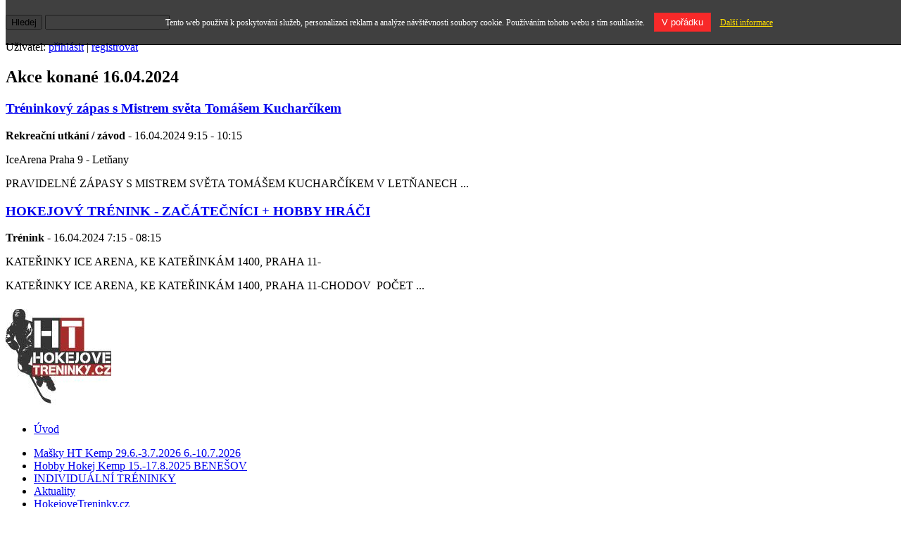

--- FILE ---
content_type: text/html
request_url: http://www.hokejovetreninky.cz/kalendar/16-04-2024/
body_size: 6507
content:
<!DOCTYPE HTML PUBLIC "-//W3C//DTD HTML 4.01//EN" "https://www.w3.org/TR/html4/strict.dtd">
<html lang="cs">
<head>
	<meta http-equiv="Content-Type" content="text/html; charset=utf-8">
	<meta http-equiv="Content-language" content="cs" >
	<title>HokejoveTreninky.cz Kalendář - 16.04.2024</title>
	<meta name="description" content="Založte svému sportovnímu týmu dokonalé stránky. Připraven je kalendář akcí, soupisky, diskuzní fórum, ankety, šablony pro změnu vzhledu a mnoho dalšího pro vytvoření, umístění a vedení vlastních klubových stránek zdarma.">
	<meta name="keywords" content="www stránky zdarma, tvorba www stránek, hosting zdarma, vlastní web stránky, redakční systém, šablony stránek, blog, blogovací systém, sport, klub, tým, klubové stránky, vedení klubu, soupiska hráčů, fotogalerie, diskuzní fórum, kalendář, pokladna, kategorie, články, hokej, hokejbal, kopaná, baseball, basketbal, bojové techniky, spinning, gymnastika, cyklistika, krasobruslení, squash, tenis, fitness, florbal, fotbal, plavání, golf, volejbal, házená, počítačové hry">
	<meta http-equiv="cache-control" content="no-cache" />
	<meta http-equiv="pragma" content="no-cache" />
	<meta http-equiv="expires" content="-1" />
		<link rel="stylesheet" type="text/css" media="screen,projection,tv" href="/templates/default/important.css?h=333cffc821e6e060262702e2c70f577e">
<link rel="stylesheet" type="text/css" media="screen,projection,tv" href="/templates/default/style.css?h=cfbbd398f81259b5b68473be9ad3aecb">
<link rel="stylesheet" type="text/css" media="print" href="/templates/default/print.css?h=778e2ca761cb6074ad043cca1e4a571b">
<link rel="stylesheet" type="text/css" media="screen,projection,tv" href="/templates/900-basic/angle-gray/style.css?h=2f3d5d4f889030195c2de4cc9becb4bf">
<style type="text/css" media="screen,projection,tv" >
      #submenu {  background-image: none; }
      #submenu div {  background-image: none;  }
</style>
<link rel="stylesheet" type="text/css" media="screen,projection,tv" href="/webs/h/hokejovetreninky/css/style.css?h=5f5cabfb9637acfb9d088180480f3605">	<script type="text/javascript" src="/inc/main_js.php"></script>
	<script type="text/javascript" src="/jquery/jquery.min.js"></script>
	<script type="text/javascript" src="/jquery/jcarousel.pack.js"></script>
        <script type="text/javascript" src="/jquery/jquery.cookies.js"></script>
        	<script type="text/javascript" src="http://www.hokejovetreninky.cz/inc/buble.js.php"></script>
	<script type="text/javascript">window.onload=function(){enableBubles(); };</script>
	<script type="text/javascript" src="http://www.hokejovetreninky.cz/jquery/fancybox/fancybox.js"></script>
	<link rel="stylesheet" href="http://www.hokejovetreninky.cz/jquery/fancybox/fancybox.css" type="text/css" media="screen, projetion">
	<script type="text/javascript">
	$(document).ready(function() {
            $('a.thickbox').fancybox({
                'zoomSpeedIn'		:	200,
                'zoomSpeedOut'		:	200
            });
	});
	</script>
	<script type="text/javascript">kategorieWebu = 'hokej - lední';</script>
	<!-- Global site tag (gtag.js) - Google Analytics -->
<script src="https://www.googletagmanager.com/gtag/js?id=UA-2523717-1"></script>
<script>
  window.dataLayer = window.dataLayer || [];
  function gtag(){dataLayer.push(arguments);}
  gtag('js', new Date());

  gtag('config', 'UA-2523717-1');
</script>        <script>
  (function(i,s,o,g,r,a,m){i['GoogleAnalyticsObject']=r;i[r]=i[r]||function(){
  (i[r].q=i[r].q||[]).push(arguments)},i[r].l=1*new Date();a=s.createElement(o),
  m=s.getElementsByTagName(o)[0];a.async=1;a.src=g;m.parentNode.insertBefore(a,m)
  })(window,document,'script','//www.google-analytics.com/analytics.js','ga');

  ga('create', 'UA-69930724-1', 'auto');
  ga('send', 'pageview');

</script></head>
<body>
<!-- BANDA promo -->
	<!-- End BANDA promo -->
<!-- top reklama -->
	<!-- End top reklama -->
<!-- Start TOP -->
  <div id="top">
  <!-- Header -->
	    <div id="header">
    	<h1><a title="HokejoveTreninky.cz" href="/">HokejoveTreninky.cz</a></h1>
    </div>
  <!-- End Header -->
  <!-- Submenu  -->
	    <div id="submenu">
     <div>
        <form action="/search/" method="get" id="form">
    	     <p><input type="submit" id="btn" value="Hledej" >
    	     <input type="text" class="txt" name="q" value=""></p>
        </form>	
    	<div class="user">Uživatel:
            	<a rel="nofollow" href="/prihlaseni/?kam=http%3A%2F%2Fwww.hokejovetreninky.cz%2Fkalendar%2F16-04-2024%2F" title="Přihlásit">přihlásit</a> |
				<a rel="nofollow" href="/registrace-uzivatele/" title="Registrovat">registrovat</a>
              </div>     </div>
    </div>  <!-- End Submenu -->
  </div>
<!-- End TOP -->

<!-- Layout -->
<div id="layout">
  <!-- Bottom -->
  <div id="bottom">  
    <!-- Main -->
    <div id="main">
    <!-- Data -->
    	<div id="data">
		<h2>Akce konané 16.04.2024</h2>
	 <div class="event fulllist underline">
        <h3><a href="/kalendar/16-04-2024/541911/" alt="Tréninkový zápas s Mistrem světa Tomášem Kucharčíkem">Tréninkový zápas s Mistrem světa Tomášem Kucharčíkem</a></h3>
    		<p class="clocks"><strong>Rekreační utkání / závod</strong> - 
                16.04.2024 9:15 - 10:15</p>
		<p class="location">IceArena Praha 9 - Letňany</p>                <p class="moreinfo">PRAVIDELNÉ&nbsp;ZÁPASY&nbsp;S MISTREM SVĚTA TOMÁŠEM KUCHARČÍKEM&nbsp;V&nbsp;LETŇANECH ...</p>     </div>
	 <div class="event fulllist underline">
        <h3><a href="/kalendar/16-04-2024/543055/" alt="HOKEJOVÝ TRÉNINK - ZAČÁTEČNÍCI + HOBBY HRÁČI">HOKEJOVÝ TRÉNINK - ZAČÁTEČNÍCI + HOBBY HRÁČI</a></h3>
    		<p class="clocks"><strong>Trénink</strong> - 
                16.04.2024 7:15 - 08:15</p>
		<p class="location">KATEŘINKY ICE ARENA, KE KATEŘINKÁM 1400, PRAHA 11-</p>                <p class="moreinfo">KATEŘINKY ICE ARENA, KE KATEŘINKÁM 1400, PRAHA 11-CHODOV&nbsp;

POČET ...</p>     </div>
    	</div>
    	<!-- End Data -->	
    	<!-- Layout left  -->
    	<div id="layoutleft">
				<div id="logo"><img src="/webs/h/hokejovetreninky/css/logo.jpg" alt="HokejoveTreninky.cz"></div>
        <div id="menu"> 
        	<ul>
				<li><a href="/" title="" >Úvod</a>
			</ul>

<!-- Cas behu scriptu: 0,945 sekund -->

       		<ul>

       		<li ><a href="/kategorie/47377/masky-ht-kemp-29-6-3-7-2026-6-10-7-2026/" title="Mašky HT Kemp 29.6.-3.7.2026 6.-10.7.2026">Mašky HT Kemp 29.6.-3.7.2026 6.-10.7.2026</a>
       		<ul>

       		<li style="display:none"><a href="/kategorie/63740/masky-ht-kemp-historie/" title="Mašky HT Kemp / historie">Mašky HT Kemp / historie</a></ul>

       		<li ><a href="/kategorie/49179/hobby-hokej-kemp-15-17-8-2025-benesov/" title="Hobby Hokej Kemp 15.-17.8.2025 BENEŠOV">Hobby Hokej Kemp 15.-17.8.2025 BENEŠOV</a>
       		<ul>

       		<li style="display:none"><a href="/kategorie/66352/hobby-hokej-kempy-2025/" title="HOBBY HOKEJ KEMPY 2025">HOBBY HOKEJ KEMPY 2025</a>
       		<li style="display:none"><a href="/kategorie/66061/hobby-hokej-kempy-2024/" title="HOBBY HOKEJ KEMPY 2024">HOBBY HOKEJ KEMPY 2024</a>
       		<li style="display:none"><a href="/kategorie/65703/hobby-hokej-kempy-2023/" title="HOBBY HOKEJ KEMPY 2023">HOBBY HOKEJ KEMPY 2023</a>
       		<li style="display:none"><a href="/kategorie/65313/hobby-hokej-kempy-2022/" title="HOBBY HOKEJ KEMPY 2022">HOBBY HOKEJ KEMPY 2022</a>
       		<li style="display:none"><a href="/kategorie/65100/hobby-hokej-kempy-2021/" title="HOBBY HOKEJ KEMPY 2021">HOBBY HOKEJ KEMPY 2021</a>
       		<li style="display:none"><a href="/kategorie/64517/hobby-hokej-kempy-2020/" title="HOBBY HOKEJ KEMPY 2020">HOBBY HOKEJ KEMPY 2020</a>
       		<li style="display:none"><a href="/kategorie/63411/hobby-hokej-kempy-2019/" title="HOBBY HOKEJ KEMPY 2019">HOBBY HOKEJ KEMPY 2019</a>
       		<li style="display:none"><a href="/kategorie/62347/hobby-hokej-kempy-2018/" title="HOBBY HOKEJ KEMPY 2018">HOBBY HOKEJ KEMPY 2018</a>
       		<li style="display:none"><a href="/kategorie/60950/hobby-hokej-kempy-2017/" title="HOBBY HOKEJ KEMPY 2017">HOBBY HOKEJ KEMPY 2017</a>
       		<li style="display:none"><a href="/kategorie/58703/hobby-hokej-kempy-2016/" title="HOBBY HOKEJ KEMPY 2016">HOBBY HOKEJ KEMPY 2016</a>
       		<li style="display:none"><a href="/kategorie/55934/hobby-hokej-kempy-2015/" title="HOBBY HOKEJ KEMPY 2015">HOBBY HOKEJ KEMPY 2015</a>
       		<li style="display:none"><a href="/kategorie/55500/hobby-hokej-kempy-2014/" title="HOBBY HOKEJ KEMPY 2014">HOBBY HOKEJ KEMPY 2014</a>
       		<ul>

       		<li style="display:none"><a href="/kategorie/55501/31-10-2-listopad-2014/" title="31.10.-2. LISTOPAD 2014">31.10.-2. LISTOPAD 2014</a>
       		<li style="display:none"><a href="/kategorie/55502/8-10-srpen-2014/" title="8.-10. SRPEN 2014">8.-10. SRPEN 2014</a>
       		<li style="display:none"><a href="/kategorie/55504/2-4-kveten-2014/" title="2.-4. KVĚTEN 2014">2.-4. KVĚTEN 2014</a>
       		<li style="display:none"><a href="/kategorie/55503/1-3-srpen-2014/" title="1.-3. SRPEN 2014">1.-3. SRPEN 2014</a>
       		<li style="display:none"><a href="/kategorie/55505/7-9-unor-2014/" title="7.-9. ÚNOR 2014">7.-9. ÚNOR 2014</a></ul>

       		<li style="display:none"><a href="/kategorie/53618/hobby-hokej-kempy-2013/" title="HOBBY HOKEJ KEMPY 2013">HOBBY HOKEJ KEMPY 2013</a>
       		<ul>

       		<li style="display:none"><a href="/kategorie/53619/9-11-srpen-2013/" title="9.-11. SRPEN 2013">9.-11. SRPEN 2013</a>
       		<li style="display:none"><a href="/kategorie/53620/8-10-listopad-2013/" title="8.-10. LISTOPAD 2013">8.-10. LISTOPAD 2013</a></ul>
</ul>

       		<li ><a href="/kategorie/62192/individualni-treninky/" title="INDIVIDUÁLNÍ TRÉNINKY">INDIVIDUÁLNÍ TRÉNINKY</a>
       		<li ><a href="/kategorie/26147/aktuality/" title="Aktuality">Aktuality</a>
       		<ul>

       		<li style="display:none"><a href="/kategorie/31430/video/" title="VIDEO">VIDEO</a>
       		<li style="display:none"><a href="/kategorie/31749/facebook/" title="FACEBOOK">FACEBOOK</a></ul>

       		<li ><a href="/kategorie/24939/hokejovetreninky-cz/" title="HokejoveTreninky.cz">HokejoveTreninky.cz</a>
       		<ul>

       		<li style="display:none"><a href="/kategorie/31739/junior-ht/" title="JUNIOR HT">JUNIOR HT</a>
       		<li style="display:none"><a href="/kategorie/31740/hobby-ht/" title="HOBBY HT">HOBBY HT</a>
       		<li style="display:none"><a href="/kategorie/31741/pro-ht/" title="PRO HT">PRO HT</a>
       		<li style="display:none"><a href="/kategorie/31742/10rc-roman-cervenka/" title="10RC - ROMAN ČERVENKA">10RC - ROMAN ČERVENKA</a></ul>

       		<li ><a href="/kategorie/25281/ht-team/" title="HT Team">HT Team</a>
       		<li ><a href="/kategorie/31858/ht-merchandising/" title="HT Merchandising">HT Merchandising</a>
       		<li ><a href="/kategorie/56717/ht-liga-2025/" title="HT Liga 2025">HT Liga 2025</a>
       		<ul>

       		<li style="display:none"><a href="/kategorie/59078/htl-2022-tabulka/" title="HTL 2022 tabulka">HTL 2022 tabulka</a>
       		<li style="display:none"><a href="/kategorie/56719/htl-ht-liga/" title="HTL - HT LIGA">HTL - HT LIGA</a>
       		<li style="display:none"><a href="/kategorie/56718/htl-2022-zapasy/" title="HTL 2022 zápasy">HTL 2022 zápasy</a></ul>

       		<li ><a href="/kategorie/51072/tymove-firemni-akce/" title="Týmové/Firemní Akce">Týmové/Firemní Akce</a>
       		<ul>

       		<li style="display:none"><a href="/kategorie/53651/hokejove-treninky-reprezentace/" title="HOKEJOVÉ TRÉNINKY / REPREZENTACE">HOKEJOVÉ TRÉNINKY / REPREZENTACE</a>
       		<li style="display:none"><a href="/kategorie/53635/hokejove-treninky-mnisek-prebor-cslh/" title="HOKEJOVÉ TRÉNINKY MNÍŠEK / PŘEBOR ČSLH">HOKEJOVÉ TRÉNINKY MNÍŠEK / PŘEBOR ČSLH</a>
       		<ul>

       		<li style="display:none"><a href="/kategorie/53800/sezona-2013-2014/" title="SEZÓNA 2013-2014">SEZÓNA 2013-2014</a></ul>

       		<li style="display:none"><a href="/kategorie/53636/hokejove-treninky-3-pllh/" title="HOKEJOVÉ TRÉNINKY / 3.PLLH">HOKEJOVÉ TRÉNINKY / 3.PLLH</a>            </ul>            </ul>            <ul>       		<li><a href="/diskuze/" title="" >Diskuze</a>       		<li><a href="/galerie/" title="" >Fotogalerie</a>       		<li><a href="/kontakt/" title="" >Kontakt</a>       	</ul>
<!-- Cas behu scriptu: 0,949 sekund -->
     
       </div>
        <div id="info">
		 <p><b>Kategorie:</b> <a href="http://www.banda.cz/katalog-stranek/51/hokej-ledni/" title="Sportovní kluby v kategorii hokej - lední">hokej - lední</a></p>
		<p class="stats">
			<b>Návštěv</b>: 1214265<br>
		    <b>Dnes</b>: 8<br>
		    <b>Online</b>: 18		 </p>
       </div>
<div id="partners">
<h5>Naši sponzoři a partneři</h5>
<ul>
		<li><a href="http://kemp.hokejovetreninky.cz" title="Mašky HT Kemp - Hokejová škola pro děti"><img height="150" width="136" alt="Mašky HT Kemp - Hokejová škola pro děti" src="/usr_files/sponsors/ht_masky_kemp_png.png"></a></li>
			<li><a href="http://www.facebook.com/CreativeMindActivity-373108131905/" title="CreativeMindActivy - sportovní a marketingová agentura"><img height="74" width="150" alt="CreativeMindActivy - sportovní a marketingová agentura" src="/usr_files/sponsors/cma-.jpg"></a></li>
			<li><a href="http://www.ensto.com/cz" title="ENSTO"><img height="88" width="150" alt="ENSTO" src="/usr_files/sponsors/enstosavesyourenergy.jpg"></a></li>
			<li><a href="http://www.cmr.cz" title="ČMR - Českomoravská realitní a.s."><img height="100" width="150" alt="ČMR - Českomoravská realitní a.s." src="/usr_files/sponsors/logo_6x4cm_-_barevne.jpg"></a></li>
			<li><a href="http://www.bauerhockey.cz/" title="Bauer"><img height="35" width="150" alt="Bauer" src="/usr_files/sponsors/logo_bauer_rgb.jpg"></a></li>
			<li><a href="http://www.rakytnicek.cz" title="Rakytníček"><img height="37" width="150" alt="Rakytníček" src="/usr_files/sponsors/rakytnicek_logo_cz_duhove.png"></a></li>
			<li><a href="http://www.veldro.cz" title="Veldro.cz"><img height="34" width="150" alt="Veldro.cz" src="/usr_files/sponsors/napis_na_dres.png"></a></li>
			<li><a href="http://www.pivobod.cz" title="Pivovary Lobkowicz"><img height="60" width="150" alt="Pivovary Lobkowicz" src="/usr_files/sponsors/image001.png"></a></li>
			<li><a href="http://www.jbsport.cz" title="JB sport"><img height="72" width="150" alt="JB sport" src="/usr_files/sponsors/230x111-jb.jpg"></a></li>
	</ul></div>    	</div>
      <!-- End Layout left -->
    </div>
    <!-- End Main --> 
    <div id="extras">
	    <!-- Extras: Calendar, Ads by google etc.. -->
		<!-- News -->
		<div id="news">
<h2>Aktualita</h2>
	<p><a href="/clanek/230365/pozvanka-na-hokejove-treninky-a-zapasy-18-25-ledna/">POZVÁNKA NA HOKEJOVÉ TRÉNINKY A ZÁPASY 18.-25.LEDNA</a><br />
SLEDUJTE POZORNĚ ZMĚNY V KALENDÁŘI AKCÍ
(probíhají turnaje&nbsp;a některé ledy jsou v posunutém čase, nebo zrušeny)

ZÁPASY - ÚTERÝ, STŘEDA, PÁTEK ...</p></div>		<!-- End News -->
		<!-- Mini Calendar -->

<!-- Cas behu scriptu: 0,951 sekund -->
       <div id="calendar">
<h2>Kalendář akcí</h2><table cellpadding="0" cellspacing="0" width="180"><tr>
			<th style="text-align:center" colspan="7"><a href="/kalendar/03-2024/month/" rel="nofollow" onclick="sendHttpRequest('calendar','/inc/ajax-mini-kalendar.php?idw=4821&amp;chks=de56ed2bfda967034a6bb4bcbd911292&amp;edittime=1710543600','enableBubles(\'calendar\');'); return false;">&laquo;</a> 04 / 2024 <a href="/kalendar/05-2024/month/" onclick="sendHttpRequest('calendar','/inc/ajax-mini-kalendar.php?idw=4821&amp;chks=de56ed2bfda967034a6bb4bcbd911292&amp;edittime=1715810400','enableBubles(\'calendar\');'); return false;">&raquo;</a></th>
		</tr><tr class="dayname">
			<td>Po</td>
			<td>Út</td>
			<td>St</td>
			<td>Čt</td>
			<td>Pá</td>
			<td>So</td>
			<td>Ne</td>
		</tr>	<tr><td><span>1</span></td>		<td class="event"><a class="bubleHelpL" title="Tréninkový zápas s Mistrem světa Tomášem Kucharčíkem
HOKEJOVÝ TRÉNINK - ZAČÁTEČNÍCI + HOBBY HRÁČI" href="/kalendar/02-04-2024/">2</a></td>		<td class="event"><a class="bubleHelpL" title="Tréninkový zápas s Martinem Maškarincem
BRUSLAŘSKÝ TRÉNINK - ZAČÁTEČNÍCI + HOBBY HRÁČI" href="/kalendar/03-04-2024/">3</a></td>		<td class="event"><a class="bubleHelpL" title="Tréninkový zápas MAŠKY vs KUCHARDA
KURZ BRUSLENÍ A PRÁCE S HOKEJKOU /ZAČÁTEČNÍCI + HOBBY HRÁČI/" href="/kalendar/04-04-2024/">4</a></td>		<td class="event"><a class="bubleHelpL" title="HOKEJOVÝ TRÉNINK - ZAČÁTEČNÍCI + HOBBY HRÁČI" href="/kalendar/05-04-2024/">5</a></td><td><span>6</span></td>		<td class="event"><a class="bubleHelpL" title="Trénink + zápas pro hobíky
INDIVIDUÁLNÍ TRÉNINK DĚTI" href="/kalendar/07-04-2024/">7</a></td>	</tr>	
	<tr><td><span>8</span></td>		<td class="event"><a class="bubleHelpL" title="Tréninkový zápas s Mistrem světa Tomášem Kucharčíkem
HOKEJOVÝ TRÉNINK - ZAČÁTEČNÍCI + HOBBY HRÁČI" href="/kalendar/09-04-2024/">9</a></td>		<td class="event"><a class="bubleHelpL" title="Tréninkový zápas s Martinem Maškarincem
BRUSLAŘSKÝ TRÉNINK - ZAČÁTEČNÍCI + HOBBY HRÁČI" href="/kalendar/10-04-2024/">10</a></td>		<td class="event"><a class="bubleHelpL" title="Tréninkový zápas MAŠKY vs KUCHARDA
KURZ BRUSLENÍ A PRÁCE S HOKEJKOU /ZAČÁTEČNÍCI + HOBBY HRÁČI/" href="/kalendar/11-04-2024/">11</a></td><td><span>12</span></td><td><span>13</span></td>		<td class="event"><a class="bubleHelpL" title="Trénink + zápas pro hobíky
INDIVIDUÁLNÍ TRÉNINK DĚTI" href="/kalendar/14-04-2024/">14</a></td>	</tr>	
	<tr><td><span>15</span></td>		<td class="event"><a class="bubleHelpL" title="Tréninkový zápas s Mistrem světa Tomášem Kucharčíkem
HOKEJOVÝ TRÉNINK - ZAČÁTEČNÍCI + HOBBY HRÁČI" href="/kalendar/16-04-2024/">16</a></td>		<td class="event"><a class="bubleHelpL" title="Tréninkový zápas s Martinem Maškarincem
BRUSLAŘSKÝ TRÉNINK - ZAČÁTEČNÍCI + HOBBY HRÁČI" href="/kalendar/17-04-2024/">17</a></td>		<td class="event"><a class="bubleHelpL" title="Tréninkový zápas MAŠKY vs KUCHARDA
KURZ BRUSLENÍ A PRÁCE S HOKEJKOU /ZAČÁTEČNÍCI + HOBBY HRÁČI/" href="/kalendar/18-04-2024/">18</a></td>		<td class="event"><a class="bubleHelpL" title="HOKEJOVÝ TRÉNINK - ZAČÁTEČNÍCI + HOBBY HRÁČI" href="/kalendar/19-04-2024/">19</a></td><td><span>20</span></td>		<td class="event"><a class="bubleHelpL" title="Trénink + zápas pro hobíky
INDIVIDUÁLNÍ TRÉNINK DĚTI" href="/kalendar/21-04-2024/">21</a></td>	</tr>	
	<tr><td><span>22</span></td>		<td class="event"><a class="bubleHelpL" title="Tréninkový zápas s Mistrem světa Tomášem Kucharčíkem
HOKEJOVÝ TRÉNINK - ZAČÁTEČNÍCI + HOBBY HRÁČI" href="/kalendar/23-04-2024/">23</a></td>		<td class="event"><a class="bubleHelpL" title="BRUSLAŘSKÝ TRÉNINK - ZAČÁTEČNÍCI + HOBBY HRÁČI" href="/kalendar/24-04-2024/">24</a></td><td><span>25</span></td>		<td class="event"><a class="bubleHelpL" title="Tréninkový zápas MAŠKY vs. KUCHARDA
HOKEJOVÝ TRÉNINK - ZAČÁTEČNÍCI + HOBBY HRÁČI" href="/kalendar/26-04-2024/">26</a></td><td><span>27</span></td>		<td class="event"><a class="bubleHelpL" title="Trénink + zápas pro hobíky
INDIVIDUÁLNÍ TRÉNINK DĚTI" href="/kalendar/28-04-2024/">28</a></td>	</tr>	
	<tr><td><span>29</span></td>		<td class="event"><a class="bubleHelpL" title="HOKEJOVÝ TRÉNINK - ZAČÁTEČNÍCI + HOBBY HRÁČI" href="/kalendar/30-04-2024/">30</a></td><td>&nbsp;</td><td>&nbsp;</td><td>&nbsp;</td><td>&nbsp;</td><td>&nbsp;</td>	</tr>	
	<tr><th style="text-align:center; padding-top:2px;" colspan="7"><a href="/nejblizsi-akce/" title="">Nejbližší akce</a></th></tr>
	</table>
<!-- Cas behu scriptu: 2,980 sekund -->
       </div>
		<!-- End Mini Calendar -->
		<!-- Ads by google etc.. -->
			    <!-- End ads by google etc.. -->
		<!-- Weather -->
		<!-- -->		<!-- End Weather -->
		<!-- Poll -->
		<div id="poll">
				</div>
		<br class="reset" />
		<!-- End Poll -->
    <!-- Extras: Calendar, Ads by google etc.. -->
     </div>
    <br class="reset" > 
    </div>
  <!-- End Bottom -->
</div>
<!-- End Layout -->
  
<!-- Footer -->
		<div id="footer">
    <p class="banda"><strong>&copy; 2006-2026 <a href="http://www.banda.cz">banda.cz</a></strong><br>klubové www stránky zdarma</p>
</div>
<style>
  body { /*margin-top: 3.6em; background-position-y: 3.6em;*/ }
  #eu-cookies { font-size: 12px; width:100%; padding: 1.5em; background-color: rgba(0,0,0,0.75); color: #fff; text-align:center; position: fixed; top: 0; z-index: 1000; border-bottom: 1px solid rgba(0,0,0,0.9); }
  #eu-cookies a { display: inline-block; margin-left:10px; color: #FFDE00; text-decoration: underline; }
  #eu-cookies a:hover { text-decoration: none; }
  #eu-cookies button { display: inline-block; margin-left:10px; padding: 5px 10px; color: #fff; background: #F82929; border: 1px solid #E02C2C; cursor: pointer; }
  #eu-cookies button:hover { background: #E02C2C; }
</style>
<script>
function closeEuCookie() {
    var date = new Date();
    date.setFullYear(date.getFullYear() + 10); //Doba platnosti cookie =+ 10 let
    document.cookie = 'eu-cookies=1; path=/; expires=' + date.toGMTString(); //Nastaveni cookies
    var element = document.getElementsByTagName('body')[0];
    element.style.marginTop = '0px'; //Vracim styl margin-top tagu body na nulu 
    element.style.backgroundPositionY = '0px'; //Vracim styl background-position-y tagu body na nulu
    element = document.getElementById("eu-cookies");
    element.outerHTML = ""; //Odstranim element #eu-cookies
    delete element;
};
</script>
<div id="eu-cookies">
    Tento web používá k poskytování služeb, personalizaci reklam a analýze návštěvnosti soubory cookie. Používáním tohoto webu s tím souhlasíte.    <button onclick="closeEuCookie();">V pořádku</button>
    <a href="https://www.google.com/policies/technologies/cookies/" target="_blank">Další informace</a>
</div>
<script src="/stats/webs.php?id=4821" type="text/javascript"></script><script type="text/javascript" src="/toplist-main.js"></script>
<!-- Cas behu scriptu: 2,981 sekund -->
<!-- End Footer -->
</body>
</html>

--- FILE ---
content_type: text/css
request_url: http://www.hokejovetreninky.cz/webs/h/hokejovetreninky/css/style.css?h=5f5cabfb9637acfb9d088180480f3605
body_size: 130
content:

#header { background-image:url(bg_header.jpg); background-repeat:repeat;}
#logo { background-color:transparent;}
#header h1 a { color:transparent; display:none; }


--- FILE ---
content_type: text/plain
request_url: https://www.google-analytics.com/j/collect?v=1&_v=j102&a=913383765&t=pageview&_s=1&dl=http%3A%2F%2Fwww.hokejovetreninky.cz%2Fkalendar%2F16-04-2024%2F&ul=en-us%40posix&dt=HokejoveTreninky.cz%20Kalend%C3%A1%C5%99%20-%2016.04.2024&sr=1280x720&vp=1280x720&_u=YEDAAUABAAAAACAAI~&jid=292072799&gjid=673945948&cid=2033397291.1768705821&tid=UA-69930724-1&_gid=1708792780.1768705821&_r=1&_slc=1&z=1359643789
body_size: -451
content:
2,cG-N1S5YS1GWY